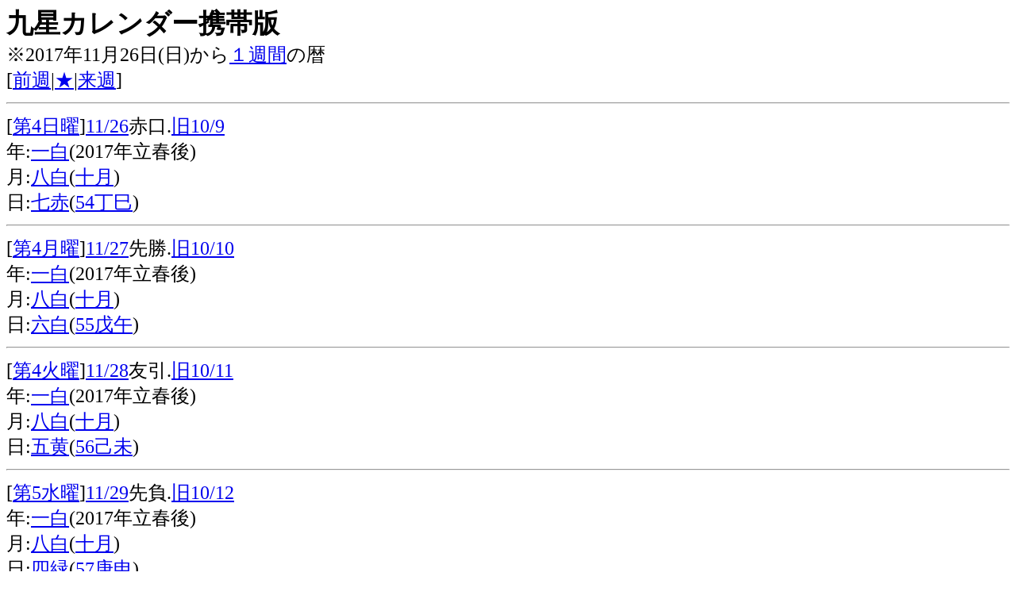

--- FILE ---
content_type: text/html
request_url: https://nakshatra.tokyo/04/04/calendar/calendar.cgi?year=2017&month=12&mday=2&hour=12
body_size: 7647
content:
<!DOCTYPE HTML PUBLIC "-//W3C//DTD HTML 4.01 Transitional//EN">
<html>
<head><link rel="canonical" href="https://nakshatra.tokyo/04/04/calendar/">
 <meta http-equiv="Content-Language" content="ja">
<meta http-equiv="Content-Type" content="text/html; charset=UTF-8">
<meta name="robots" content="noindex">
<meta property="og:title" content="2017年(一白)12月2日を含む1週間の九星カレンダー">
<meta property="og:description" content="2017年(一白)11月(八白)26日(七赤)から1週間の九星カレンダー">
<meta property="og:url" content="https://nakshatra.tokyo/04/04/calendar/calendar.cgi?&year=2017&month=12&mday=2&hour=20">
<meta property="og:image" content="https://nakshatra.tokyo/04/04/og1.jpg">
<meta property="og:type" content="article">
<META NAME="description" content="2017年(一白)11月(八白)26日(七赤)から1週間の九星カレンダー">
<meta name="viewport" content="width=device-width">
 <META http-equiv="Content-Style-Type" content="text/css">
<META http-equiv="Content-Script-Type" content="text/javascript">

	<script data-ad-client="ca-pub-9846114938458671" async src="https://pagead2.googlesyndication.com/pagead/js/adsbygoogle.js"></script>

	<!-- Global site tag (gtag.js) - Google Analytics -->
<script async src="https://www.googletagmanager.com/gtag/js?id=UA-175172535-2"></script>
<script>
  window.dataLayer = window.dataLayer || [];
  function gtag(){dataLayer.push(arguments);}
  gtag('js', new Date());

  gtag('config', 'UA-175172535-2');
</script><link rel="apple-touch-icon-precomposed" href="https://nakshatra.tokyo/04/04/calendar/apple-touch-icon.png">
<link rel="shortcut icon" href="https://nakshatra.tokyo/04/04/calendar/favicon.ico">
<title>2017年12月の九星カレンダー(携帯版)</title>
<style type="text/css"><!--
h1 { font-size: 1.4em;
    margin: 0;}
        BODY{
            font-size:6vw;
        }
        SELECT{
  font-size : 6vw;
}
INPUT{
  font-size : 6vw;
}
        @media(min-width:400px){
            
                BODY{
                font-size:24px;
                }
                        SELECT{
  font-size : 24px;
}
INPUT{
  font-size : 24px;
}
        }
    -->
    </style></head>
 <BODY>
<h1>九星カレンダー携帯版</h1>※2017年11月26日(日)から<a href="../../03/week.html">１週間</a>の暦<BR>
[<a href="./calendar.cgi?year=2017&month=11&mday=25&hour=12">前週</a>|<a href="./calendar.cgi?now=1">★</a>|<a href="./calendar.cgi?year=2017&month=12&mday=3&hour=12">来週</a>]<HR>
[<FONT color="#ff0000"><a href="https://week2017.xyz/you/youbi.cgi?year=2017&month=11&mday=26">第4日曜</a></FONT>]<a href="../9.cgi?year=2017&month=11&mday=26">11/26</a>赤口.<a href="../../02/m1.cgi?year=2017&month=11&mday=26">旧10/9</a><BR>年:<a href="../../../9/index.cgi?t=1&ye=2017&ykyu=0">一白</a>(2017年立春後)<BR>月:<a href="../../../9/index.cgi?t=2&ye=2017&mkyu=7">八白</a>(<a href="../../../02/03/fusi.html">十月</a>)<BR>日:<a href="../../../9/index.cgi?t=3&ye=2017&dkyu=6">七赤</a>(<a href="../../../60/?t=1&ye=2017&kand=53">54丁巳</a>)<HR>
[<FONT color=""><a href="https://week2017.xyz/you/youbi.cgi?year=2017&month=11&mday=27">第4月曜</a></FONT>]<a href="../9.cgi?year=2017&month=11&mday=27">11/27</a>先勝.<a href="../../02/m1.cgi?year=2017&month=11&mday=27">旧10/10</a><BR>年:<a href="../../../9/index.cgi?t=1&ye=2017&ykyu=0">一白</a>(2017年立春後)<BR>月:<a href="../../../9/index.cgi?t=2&ye=2017&mkyu=7">八白</a>(<a href="../../../02/03/fusi.html">十月</a>)<BR>日:<a href="../../../9/index.cgi?t=3&ye=2017&dkyu=5">六白</a>(<a href="../../../60/?t=1&ye=2017&kand=54">55戊午</a>)<HR>
[<FONT color=""><a href="https://week2017.xyz/you/youbi.cgi?year=2017&month=11&mday=28">第4火曜</a></FONT>]<a href="../9.cgi?year=2017&month=11&mday=28">11/28</a>友引.<a href="../../02/m1.cgi?year=2017&month=11&mday=28">旧10/11</a><BR>年:<a href="../../../9/index.cgi?t=1&ye=2017&ykyu=0">一白</a>(2017年立春後)<BR>月:<a href="../../../9/index.cgi?t=2&ye=2017&mkyu=7">八白</a>(<a href="../../../02/03/fusi.html">十月</a>)<BR>日:<a href="../../../9/index.cgi?t=3&ye=2017&dkyu=4">五黄</a>(<a href="../../../60/?t=1&ye=2017&kand=55">56己未</a>)<HR>
[<FONT color=""><a href="https://week2017.xyz/you/youbi.cgi?year=2017&month=11&mday=29">第5水曜</a></FONT>]<a href="../9.cgi?year=2017&month=11&mday=29">11/29</a>先負.<a href="../../02/m1.cgi?year=2017&month=11&mday=29">旧10/12</a><BR>年:<a href="../../../9/index.cgi?t=1&ye=2017&ykyu=0">一白</a>(2017年立春後)<BR>月:<a href="../../../9/index.cgi?t=2&ye=2017&mkyu=7">八白</a>(<a href="../../../02/03/fusi.html">十月</a>)<BR>日:<a href="../../../9/index.cgi?t=3&ye=2017&dkyu=3">四緑</a>(<a href="../../../60/?t=1&ye=2017&kand=56">57庚申</a>)<HR>
[<FONT color=""><a href="https://week2017.xyz/you/youbi.cgi?year=2017&month=11&mday=30">第5木曜</a></font>]<a href="../9.cgi?year=2017&month=11&mday=30">11/30</a>仏滅.<a href="../../02/m1.cgi?year=2017&month=11&mday=30">旧10/13</a><BR>年:<a href="../../../9/index.cgi?t=1&ye=2017&ykyu=0">一白</a>(2017年立春後)<BR>月:<a href="../../../9/index.cgi?t=2&ye=2017&mkyu=7">八白</a>(<a href="../../../02/03/fusi.html">十月</a>)<BR>日:<a href="../../../9/index.cgi?t=3&ye=2017&dkyu=2">三碧</a>(<a href="../../../60/?t=1&ye=2017&kand=57">58辛酉</a>)<HR>
[<FONT color=""><a href="https://week2017.xyz/you/youbi.cgi?year=2017&month=12&mday=1">第1金曜</a></font>]<a href="../9.cgi?year=2017&month=12&mday=1">12/1</a>大安.<a href="../../02/m1.cgi?year=2017&month=12&mday=1">旧10/14</a><BR>年:<a href="../../../9/index.cgi?t=1&ye=2017&ykyu=0">一白</a>(2017年立春後)<BR>月:<a href="../../../9/index.cgi?t=2&ye=2017&mkyu=7">八白</a>(<a href="../../../02/03/fusi.html">十月</a>)<BR>日:<a href="../../../9/index.cgi?t=3&ye=2017&dkyu=1">二黒</a>(<a href="../../../60/?t=1&ye=2017&kand=58">59壬戌</a>)<HR>
[<FONT color="#0000ff"><a href="https://week2017.xyz/you/youbi.cgi?year=2017&month=12&mday=2">第1土曜</a></FONT>]<a href="../9.cgi?year=2017&month=12&mday=2">12/2</a>赤口.<a href="../../02/m1.cgi?year=2017&month=12&mday=2">旧10/15</a><BR>年:<a href="../../../9/index.cgi?t=1&ye=2017&ykyu=0">一白</a>(2017年立春後)<BR>月:<a href="../../../9/index.cgi?t=2&ye=2017&mkyu=7">八白</a>(<a href="../../../02/03/fusi.html">十月</a>)<BR>日:<a href="../../../9/index.cgi?t=3&ye=2017&dkyu=0">一白</a>(<a href="../../../60/?t=1&ye=2017&kand=59">60癸亥</a>)
<BR>
[<a href="./calendar.cgi?year=2017&month=11&mday=25&hour=12">前週</a>|<a href="./calendar.cgi?now=1">★</a>|<a href="./calendar.cgi?year=2017&month=12&mday=3&hour=12">来週</a>]<BR>
<a href="../../03/calendar.cgi?&year=2017&month=12&mday=2">旧暦カレンダーもあります</a><BR>
<A href="./">計算ページに戻る</A>
<FORM METHOD="GET" ACTION="./calendar.cgi">
続けて月日指定<BR>
<SELECT NAME="type">
    <OPTION VALUE=0 SELECTED>西暦
    <OPTION VALUE=1>平成
    <OPTION VALUE=2>昭和
    <OPTION VALUE=3>大正
    <OPTION VALUE=4>明治
  </SELECT> 
<INPUT type="number" name="year" value="2017" maxlength="4" istyle="4" format="*N" mode="numeric" style="width:80px;">年 
<INPUT type="number" name="month"value="11"  maxlength="2" istyle="4" format="*N" mode="numeric" style="width:60px;">月 
<INPUT type="number" name="mday"value="26"  maxlength="2" istyle="4" format="*N" mode="numeric" style="width:60px;">日を含む1週間<br>
<input type="submit" value="押す">
</FORM><P><a href="../../../" accesskey="0">0.TOP</a></P><a href="https://nakshatra.tokyo/privacy.html">Privacy Policy</a>
</body>
</html>


--- FILE ---
content_type: text/html; charset=utf-8
request_url: https://www.google.com/recaptcha/api2/aframe
body_size: 266
content:
<!DOCTYPE HTML><html><head><meta http-equiv="content-type" content="text/html; charset=UTF-8"></head><body><script nonce="pNHIFe4ZMElymrR6vhMguw">/** Anti-fraud and anti-abuse applications only. See google.com/recaptcha */ try{var clients={'sodar':'https://pagead2.googlesyndication.com/pagead/sodar?'};window.addEventListener("message",function(a){try{if(a.source===window.parent){var b=JSON.parse(a.data);var c=clients[b['id']];if(c){var d=document.createElement('img');d.src=c+b['params']+'&rc='+(localStorage.getItem("rc::a")?sessionStorage.getItem("rc::b"):"");window.document.body.appendChild(d);sessionStorage.setItem("rc::e",parseInt(sessionStorage.getItem("rc::e")||0)+1);localStorage.setItem("rc::h",'1769055735660');}}}catch(b){}});window.parent.postMessage("_grecaptcha_ready", "*");}catch(b){}</script></body></html>